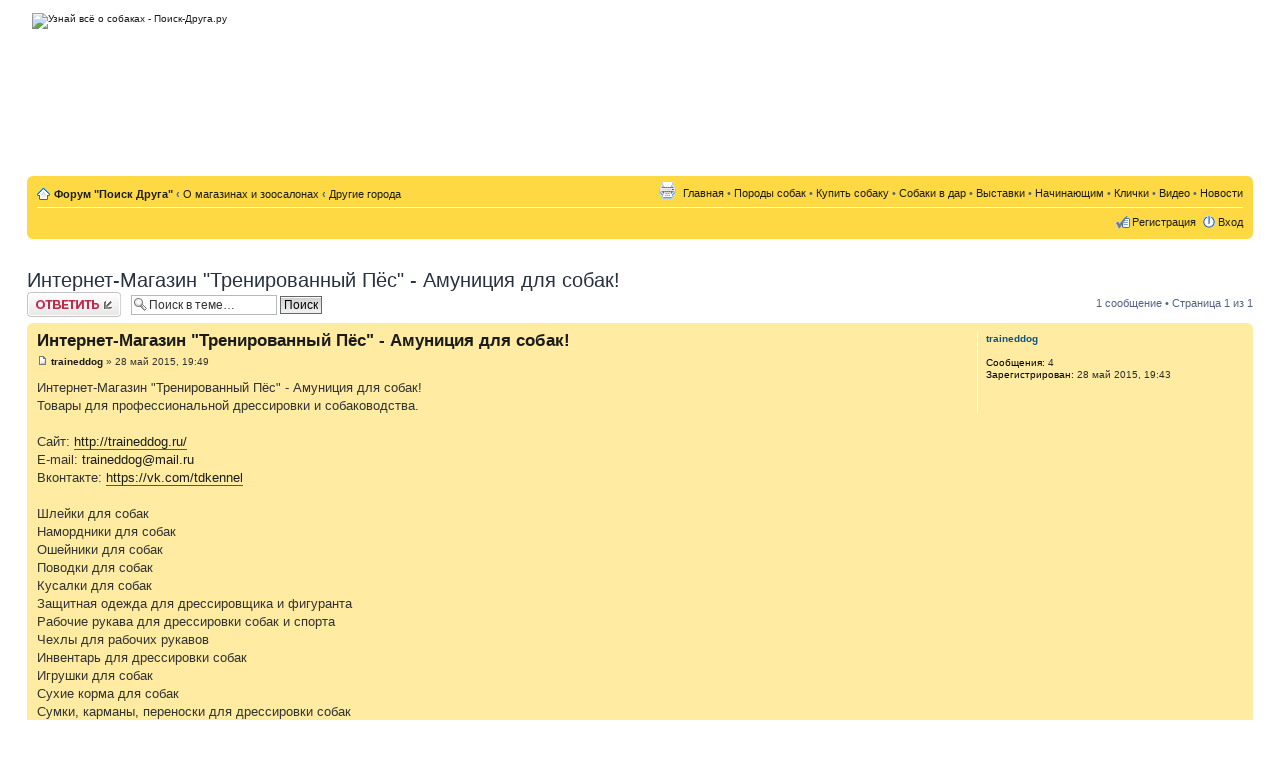

--- FILE ---
content_type: text/html; charset=UTF-8
request_url: http://poisk-druga.ru/forum/viewtopic.php?f=48&t=2142&sid=e6274551dda77babe2d5d73083c5120a
body_size: 6528
content:
<!DOCTYPE html PUBLIC "-//W3C//DTD XHTML 1.0 Strict//EN" "http://www.w3.org/TR/xhtml1/DTD/xhtml1-strict.dtd">
<html xmlns="http://www.w3.org/1999/xhtml" dir="ltr" lang="ru-ru" xml:lang="ru-ru">
<head>
<title>Интернет-Магазин &quot;Тренированный Пёс&quot; - Амуниция для собак! - Другие города - О магазинах и зоосалонах - Форум собаководов &quot;Поиск Друга&quot;</title>
<meta http-equiv="content-type" content="text/html; charset=UTF-8" />
<meta http-equiv="content-style-type" content="text/css" />
<meta http-equiv="content-language" content="ru-ru" />
<meta http-equiv="imagetoolbar" content="no" />
<meta name="resource-type" content="document" />
<meta name="distribution" content="global" />
<meta name="keywords" content="" />
<meta name="description" content="" />
<meta http-equiv="X-UA-Compatible" content="IE=EmulateIE7" />



	<link rel="alternate" type="application/atom+xml" title="Канал - Форум собаководов &quot;Поиск Друга&quot;" href="http://poisk-druga.ru/forum/feed.php" />
	<link rel="alternate" type="application/atom+xml" title="Канал - Новости" href="http://poisk-druga.ru/forum/feed.php?mode=news" /><link rel="alternate" type="application/atom+xml" title="Канал - Все форумы" href="http://poisk-druga.ru/forum/feed.php?mode=forums" /><link rel="alternate" type="application/atom+xml" title="Канал - Все темы" href="http://poisk-druga.ru/forum/feed.php?mode=topics" /><link rel="alternate" type="application/atom+xml" title="Канал - Форум - Другие города" href="http://poisk-druga.ru/forum/feed.php?f=48" /><link rel="alternate" type="application/atom+xml" title="Канал - Тема - Интернет-Магазин &quot;Тренированный Пёс&quot; - Амуниция для собак!" href="http://poisk-druga.ru/forum/feed.php?f=48&amp;t=2142" />


<script type="text/javascript">
// <![CDATA[
	var jump_page = 'Введите номер страницы, на которую хотите перейти:';
	var on_page = '1';
	var per_page = '';
	var base_url = '';
	var style_cookie = 'phpBBstyle';
	var style_cookie_settings = '; path=/; domain=poisk-druga.ru';
	var onload_functions = new Array();
	var onunload_functions = new Array();

	
		if (0)
		{
			var url = './ucp.php?i=pm&amp;mode=popup&amp;sid=4902ead0ced7e1f3eac99ebabc8f8063';
			window.open(url.replace(/&amp;/g, '&'), '_phpbbprivmsg', 'height=225,resizable=yes,scrollbars=yes, width=400');
		}
	

	/**
	* Find a member
	*/
	function find_username(url)
	{
		popup(url, 760, 570, '_usersearch');
		return false;
	}

	/**
	* New function for handling multiple calls to window.onload and window.unload by pentapenguin
	*/
	window.onload = function()
	{
		for (var i = 0; i < onload_functions.length; i++)
		{
			eval(onload_functions[i]);
		}
	}

	window.onunload = function()
	{
		for (var i = 0; i < onunload_functions.length; i++)
		{
			eval(onunload_functions[i]);
		}
	}

// ]]>
</script>
<script type="text/javascript" src="./styles/prosilver_se/template/styleswitcher.js"></script>
<script type="text/javascript" src="./styles/prosilver_se/template/forum_fn.js"></script>

<link href="./styles/prosilver_se/theme/print.css" rel="stylesheet" type="text/css" media="print" title="printonly" />
<link href="./style.php?id=2&amp;lang=ru&amp;sid=4902ead0ced7e1f3eac99ebabc8f8063" rel="stylesheet" type="text/css" media="screen, projection" />

<link href="./styles/prosilver_se/theme/normal.css" rel="stylesheet" type="text/css" title="A" />
<link href="./styles/prosilver_se/theme/medium.css" rel="alternate stylesheet" type="text/css" title="A+" />
<link href="./styles/prosilver_se/theme/large.css" rel="alternate stylesheet" type="text/css" title="A++" />



</head>

<body id="phpbb" class="section-viewtopic ltr">

<div id="wrap">

        <div class="inside" style="direction: ltr;">
        	<a id="top" name="top" accesskey="t"></a>
        	<div id="page-header">
        	
        	
        		
        		
        		
        		<div class="headerbar">
					
					<a href="/" class="logo"><img src="/templates/Default/images/logo.png" alt="Узнай всё о собаках - Поиск-Друга.ру" title="Узнай всё о собаках - Поиск-Друга.ру" /></a>
					
					<div class="header-banner">
<script type="text/javascript"><!--
google_ad_client = "ca-pub-8336048636062877";
/* Поиск-Друга.ру, шапка */
google_ad_slot = "1670371690";
google_ad_width = 728;
google_ad_height = 90;
//-->
</script>
<script type="text/javascript"
src="http://pagead2.googlesyndication.com/pagead/show_ads.js">
</script>
					</div>


        		</div>
        		
        		
        		<br class="clear" />
        		<div class="navbar">
        			<div class="inner"><span class="corners-top"><span></span></span>

        			<ul class="linklist navlinks">
        				<li class="icon-home"><strong><a href="http://poisk-druga.ru/forum/" accesskey="h">Форум "Поиск Друга"</a></strong>  <strong>&#8249;</strong> <a href="./viewforum.php?f=58&amp;sid=4902ead0ced7e1f3eac99ebabc8f8063">О магазинах и зоосалонах</a> <strong>&#8249;</strong> <a href="./viewforum.php?f=48&amp;sid=4902ead0ced7e1f3eac99ebabc8f8063">Другие города</a></li>
        
        				<li class="rightside">
						<a href="http://poisk-druga.ru/">Главная</a> &bull; <a href="http://poisk-druga.ru/breeds/">Породы собак</a> &bull; <a href="http://poisk-druga.ru/sell/">Купить собаку</a> &bull; <a href="http://poisk-druga.ru/vdar/">Собаки в дар</a> &bull; <a href="http://poisk-druga.ru/exibitions/">Выставки</a> &bull; <a href="http://poisk-druga.ru/beginers/">Начинающим</a> &bull; <a href="http://poisk-druga.ru/klichki/">Клички</a> &bull; <a href="http://poisk-druga.ru/video/">Видео</a> &bull; <a href="http://poisk-druga.ru/news/">Новости</a> 
						</li>
        
        				<li class="rightside"><a href="./viewtopic.php?f=48&amp;t=2142&amp;start=0&amp;sid=4902ead0ced7e1f3eac99ebabc8f8063&amp;view=print" title="Версия для печати" accesskey="p" class="print">Версия для печати</a></li>
        			</ul>
        
        			
        
        			<ul class="linklist rightside">
        				<li class="icon-register"><a href="/index.php?do=register" rel="nofollow">Регистрация</a></li>
							<li class="icon-logout"><a href="./ucp.php?mode=login&amp;sid=4902ead0ced7e1f3eac99ebabc8f8063" title="Вход" accesskey="x">Вход</a></li>
        				
        			</ul>
        
        			<span class="corners-bottom"><span></span></span></div>
        		</div>
        			
        
        	</div>
        
        	<a name="start_here"></a>
        	<div id="page-body">
        		
				
<br>
<script type="text/javascript">
//<![CDATA[
yandex_partner_id = 56510;
yandex_stat_id=6;
yandex_site_bg_color = 'FFFFFF';
yandex_site_charset = 'windows-1251';
yandex_ad_format = 'direct';
yandex_font_size = 1;
yandex_direct_type = 'horizontal';
yandex_direct_limit = 4;
yandex_direct_title_color = '990000';
yandex_direct_url_color = '000000';
yandex_direct_all_color = '000000';
yandex_direct_text_color = '000000';
yandex_direct_hover_color = '3C5517';
yandex_direct_favicon = true;
document.write('<sc'+'ript type="text/javascript" src="http://an.yandex.ru/system/context.js"></sc'+'ript>');
//]]>
</script>
<h1>Интернет-Магазин &quot;Тренированный Пёс&quot; - Амуниция для собак!</h1>
<!-- NOTE: remove the style="display: none" when you want to have the forum description on the topic body -->

<div class="topic-actions">

	<div class="buttons">
	
		<div class="reply-icon"><a href="./posting.php?mode=reply&amp;f=48&amp;t=2142&amp;sid=4902ead0ced7e1f3eac99ebabc8f8063" title="Ответить"><span></span>Ответить</a></div>
	
	</div>

	
		<div class="search-box">
			<form method="post" id="topic-search" action="./search.php?t=2142&amp;sid=4902ead0ced7e1f3eac99ebabc8f8063">
			<fieldset>
				<input class="inputbox search tiny"  type="text" name="keywords" id="search_keywords" size="20" value="Поиск в теме…" onclick="if(this.value=='Поиск в теме…')this.value='';" onblur="if(this.value=='')this.value='Поиск в теме…';" />
				<input class="button2" type="submit" value="Поиск" />
				<input type="hidden" value="2142" name="t" />
				<input type="hidden" value="msgonly" name="sf" />
			</fieldset>
			</form>
		</div>
	
		<div class="pagination">
			1 сообщение
			 &bull; Страница <strong>1</strong> из <strong>1</strong>
		</div>
	

</div>
<div class="clear"></div>


	<div id="p5006" class="post bg2">
		<div class="inner"><span class="corners-top"><span></span></span>

		<div class="postbody">
			

			<h3 class="first"><a href="#p5006">Интернет-Магазин &quot;Тренированный Пёс&quot; - Амуниция для собак!</a></h3>
			<p class="author"><a href="./viewtopic.php?p=5006&amp;sid=4902ead0ced7e1f3eac99ebabc8f8063#p5006"><img src="./styles/prosilver_se/imageset/icon_post_target.gif" width="11" height="9" alt="Сообщение" title="Сообщение" /></a> <strong><a href="./memberlist.php?mode=viewprofile&amp;u=343590&amp;sid=4902ead0ced7e1f3eac99ebabc8f8063">traineddog</a></strong> &raquo; 28 май 2015, 19:49 </p>

			

			<div class="content">Интернет-Магазин &quot;Тренированный Пёс&quot; - Амуниция для собак!<br />Товары для профессиональной дрессировки и собаководства. <br /><br />Сайт: <!-- m --><a class="postlink" href="http://poisk-druga.ru/forum/go.php?http://traineddog.ru/" rel="nofollow" onclick="this.target='_blank';">http://traineddog.ru/</a><!-- m --><br />E-mail: <!-- e --><a href="mailto:traineddog@mail.ru">traineddog@mail.ru</a><!-- e --><br />Вконтакте: <!-- m --><a class="postlink" href="http://poisk-druga.ru/forum/go.php?https://vk.com/tdkennel" rel="nofollow" onclick="this.target='_blank';">https://vk.com/tdkennel</a><!-- m --><br /><br />Шлейки для собак<br />Намордники для собак<br />Ошейники для собак<br />Поводки для собак<br />Кусалки для собак<br />Защитная одежда для дрессировщика и фигуранта<br />Рабочие рукава для дрессировки собак и спорта<br />Чехлы для рабочих рукавов<br />Инвентарь для дрессировки собак<br />Игрушки для собак<br />Сухие корма для собак<br />Сумки, карманы, переноски для дрессировки собак<br />Аксессуары для собак, выставок и соревнований<br /><br /><img src="http://storage4.static.itmages.ru/i/15/0527/h_1432760588_5675565_6b19d3d82f.jpg" alt="Изображение" /></div>

			

		</div>

		
			<dl class="postprofile" id="profile5006">
			<dt>
				<a href="./memberlist.php?mode=viewprofile&amp;u=343590&amp;sid=4902ead0ced7e1f3eac99ebabc8f8063">traineddog</a>
			</dt>

			

		<dd>&nbsp;</dd>

		<dd><strong>Сообщения:</strong> 4</dd><dd><strong>Зарегистрирован:</strong> 28 май 2015, 19:43</dd>

		</dl>
	

		<div class="back2top"><a href="#wrap" class="top" title="Вернуться к началу">Вернуться к началу</a></div>

		<span class="corners-bottom"><span></span></span></div>
	</div>

	<hr class="divider" />


<div class="topic-actions">
	<div class="buttons">
	
		<div class="reply-icon"><a href="./posting.php?mode=reply&amp;f=48&amp;t=2142&amp;sid=4902ead0ced7e1f3eac99ebabc8f8063" rel="nofollow" title="Ответить"><span></span>Ответить</a></div>
	
	
		
	</div>

	
		<div class="pagination">
			1 сообщение
			 &bull; Страница <strong>1</strong> из <strong>1</strong>
		</div>
	


</div>


	<form method="post" id="jumpbox" action="./viewforum.php?sid=4902ead0ced7e1f3eac99ebabc8f8063" onsubmit="if(document.jumpbox.f.value == -1){return false;}">

	
		<fieldset class="jumpbox">
	
			<label for="f" accesskey="j">Перейти:</label>
			<select name="f" id="f" onchange="if(this.options[this.selectedIndex].value != -1){ document.forms['jumpbox'].submit() }">
			
				<option value="-1">Выберите форум</option>
			<option value="-1">------------------</option>
				<option value="1">Разговоры о породах</option>
			
				<option value="2">&nbsp; &nbsp;Мелкие породы</option>
			
				<option value="3">&nbsp; &nbsp;Средние породы</option>
			
				<option value="4">&nbsp; &nbsp;Крупные породы</option>
			
				<option value="6">Содержание и уход</option>
			
				<option value="7">&nbsp; &nbsp;У меня появился щенок</option>
			
				<option value="106">&nbsp; &nbsp;Подготовка к приобретению щенка</option>
			
				<option value="8">&nbsp; &nbsp;Кормление</option>
			
				<option value="9">&nbsp; &nbsp;Место собаки в доме</option>
			
				<option value="10">&nbsp; &nbsp;Прогулки</option>
			
				<option value="12">&nbsp; &nbsp;Одежда и снаряжение для собак</option>
			
				<option value="11">&nbsp; &nbsp;Игрушки</option>
			
				<option value="105">&nbsp; &nbsp;Уши, зубы и глаза собаки</option>
			
				<option value="15">&nbsp; &nbsp;Племенное разведение</option>
			
				<option value="14">&nbsp; &nbsp;Уход за шерстью</option>
			
				<option value="16">Я и моя собака</option>
			
				<option value="17">&nbsp; &nbsp;В какие игры мы играем</option>
			
				<option value="18">&nbsp; &nbsp;Куда можно пойти с собакой</option>
			
				<option value="19">&nbsp; &nbsp;Планируем совместные прогулки и игры</option>
			
				<option value="20">&nbsp; &nbsp;Проблемы поведения</option>
			
				<option value="22">&nbsp; &nbsp;Ребенок и собака</option>
			
				<option value="23">&nbsp; &nbsp;Фото собак форумчан</option>
			
				<option value="70">&nbsp; &nbsp;Кто лучше: породистая или метис?</option>
			
				<option value="75">&nbsp; &nbsp;Вопросы о собаках, не вошедшие в другие темы</option>
			
				<option value="69">&nbsp; &nbsp;Гороскоп</option>
			
				<option value="88">Потерянные собаки</option>
			
				<option value="97">&nbsp; &nbsp;Москва</option>
			
				<option value="98">&nbsp; &nbsp;Санкт-Петербург</option>
			
				<option value="99">&nbsp; &nbsp;Новосибирск</option>
			
				<option value="100">&nbsp; &nbsp;Екатеринбург</option>
			
				<option value="101">&nbsp; &nbsp;Нижний Новгород</option>
			
				<option value="102">&nbsp; &nbsp;Самара</option>
			
				<option value="103">&nbsp; &nbsp;Другие города</option>
			
				<option value="89">Найденные собаки</option>
			
				<option value="90">&nbsp; &nbsp;Москва</option>
			
				<option value="91">&nbsp; &nbsp;Санкт-Петербург</option>
			
				<option value="92">&nbsp; &nbsp;Екатеринбург</option>
			
				<option value="93">&nbsp; &nbsp;Нижний Новгород</option>
			
				<option value="94">&nbsp; &nbsp;Новосибирск</option>
			
				<option value="95">&nbsp; &nbsp;Самара</option>
			
				<option value="96">&nbsp; &nbsp;Другие города России</option>
			
				<option value="104">&nbsp; &nbsp;SOS! Им нужна помощь!</option>
			
				<option value="30">Дрессировка</option>
			
				<option value="31">&nbsp; &nbsp;Начальная</option>
			
				<option value="32">&nbsp; &nbsp;Послушание</option>
			
				<option value="33">&nbsp; &nbsp;Кликер</option>
			
				<option value="34">&nbsp; &nbsp;Трюковая</option>
			
				<option value="35">&nbsp; &nbsp;Служебная</option>
			
				<option value="36">&nbsp; &nbsp;Другое</option>
			
				<option value="109">&nbsp; &nbsp;Фильмы по дрессировке</option>
			
				<option value="37">Спорт с собакой</option>
			
				<option value="38">&nbsp; &nbsp;Аджилити</option>
			
				<option value="39">&nbsp; &nbsp;Фризби</option>
			
				<option value="40">&nbsp; &nbsp;Фристайл</option>
			
				<option value="41">&nbsp; &nbsp;Обидиенс</option>
			
				<option value="86">&nbsp; &nbsp;Питч энд Гоу</option>
			
				<option value="42">&nbsp; &nbsp;Другое</option>
			
				<option value="24">Выставки</option>
			
				<option value="25">&nbsp; &nbsp;Правила участия в выставках</option>
			
				<option value="26">&nbsp; &nbsp;Обсуждение предстоящих и прошедших выставок</option>
			
				<option value="27">&nbsp; &nbsp;Рассказываем о своих победах</option>
			
				<option value="28">&nbsp; &nbsp;Хендлинг</option>
			
				<option value="29">&nbsp; &nbsp;Судьи и эксперты</option>
			
				<option value="43">Ветеринария</option>
			
				<option value="44">&nbsp; &nbsp;Клиники и врачи</option>
			
				<option value="45">&nbsp; &nbsp;Заболела собака. Как лечить</option>
			
				<option value="46">&nbsp; &nbsp;Вакцинация</option>
			
				<option value="47">&nbsp; &nbsp;Акушерство</option>
			
				<option value="49">Питомники</option>
			
				<option value="76">&nbsp; &nbsp;Питомники России</option>
			
				<option value="77">&nbsp; &nbsp;Зарубежные питомники</option>
			
				<option value="50">Приюты</option>
			
				<option value="51">&nbsp; &nbsp;Приюты Москвы</option>
			
				<option value="52">&nbsp; &nbsp;Приюты Санкт-Петербурга</option>
			
				<option value="53">&nbsp; &nbsp;Приюты Новосибирска</option>
			
				<option value="54">&nbsp; &nbsp;Приюты Нижнего Новгорода</option>
			
				<option value="55">&nbsp; &nbsp;Приюты Екатеринбурга</option>
			
				<option value="56">&nbsp; &nbsp;Приюты Самары</option>
			
				<option value="57">&nbsp; &nbsp;Приюты других городов</option>
			
				<option value="58">О магазинах и зоосалонах</option>
			
				<option value="59">&nbsp; &nbsp;Москва</option>
			
				<option value="60">&nbsp; &nbsp;Санкт-Петербург</option>
			
				<option value="61">&nbsp; &nbsp;Новосибирск</option>
			
				<option value="62">&nbsp; &nbsp;Нижний Новгород</option>
			
				<option value="63">&nbsp; &nbsp;Екатеринбург</option>
			
				<option value="64">&nbsp; &nbsp;Самара</option>
			
				<option value="48" selected="selected">&nbsp; &nbsp;Другие города</option>
			
				<option value="71">Беседка</option>
			
				<option value="111">&nbsp; &nbsp;Блоги</option>
			
				<option value="72">&nbsp; &nbsp;О жителях форума</option>
			
				<option value="73">&nbsp; &nbsp;События в мире</option>
			
				<option value="74">&nbsp; &nbsp;Юмор</option>
			
				<option value="78">&nbsp; &nbsp;Разное куплю-продам</option>
			
				<option value="79">&nbsp; &nbsp;&nbsp; &nbsp;Куплю-продам в Москве</option>
			
				<option value="80">&nbsp; &nbsp;&nbsp; &nbsp;Куплю-продам в Санкт-Петербурге</option>
			
				<option value="81">&nbsp; &nbsp;&nbsp; &nbsp;Куплю-продам в Екатеринбурге</option>
			
				<option value="82">&nbsp; &nbsp;&nbsp; &nbsp;Куплю-продам в Нижнем Новгороде</option>
			
				<option value="83">&nbsp; &nbsp;&nbsp; &nbsp;Куплю-продам в Новосибирске</option>
			
				<option value="84">&nbsp; &nbsp;&nbsp; &nbsp;Куплю-продам в Самаре</option>
			
				<option value="85">&nbsp; &nbsp;&nbsp; &nbsp;Куплю-продам в других городах</option>
			
				<option value="67">&nbsp; &nbsp;Книги</option>
			
				<option value="68">&nbsp; &nbsp;Игры</option>
			
				<option value="108">Вопросы по работе форума</option>
			
			</select>
			<input type="submit" value="Перейти" class="button2" />
		</fieldset>
	</form>


	<h3>Кто сейчас на форуме</h3>
	<p>Сейчас этот форум просматривают: нет зарегистрированных пользователей и гости: 1</p>
﻿    	</div>
    
                <div id="page-footer">
                
                	<div class="navbar">
                		<div class="inner"><span class="corners-top"><span></span></span>
                
                		<ul class="linklist">
                			<li class="icon-home"><a href="http://poisk-druga.ru/forum/" accesskey="h">Форум Поиск-Друга.ру</a></li>
                			<li class="icon-counters">
                			
        				
</li>
                				
                            <li class="rightside"><a href="http://poisk-druga.ru/">Главная</a> &bull; <a href="http://poisk-druga.ru/breeds/">Породы собак</a> &bull; <a href="http://poisk-druga.ru/sell/">Купить собаку</a> &bull; <a href="http://poisk-druga.ru/vdar/">Собаки в дар</a> &bull; <a href="http://poisk-druga.ru/exibitions/">Выставки</a> &bull; <a href="http://poisk-druga.ru/beginers/">Начинающим</a> &bull; <a href="http://poisk-druga.ru/klichki/">Клички</a> &bull; <a href="http://poisk-druga.ru/video/">Видео</a> &bull; <a href="http://poisk-druga.ru/news/">Новости</a> </li>
                		</ul>
                		<span class="corners-bottom"><span></span></span></div>
                	</div>
                </div>
            </div>
        <div class="border-bottom"><span><span></span></span></div>

</div>

	<div class="copyright">

<!-- Yandex.Metrika informer -->
<a href="https://metrika.yandex.ru/stat/?id=11217562&amp;from=informer" target="_blank" rel="nofollow"><img src="https://informer.yandex.ru/informer/11217562/1_0_FFFFFFFF_FFFFFFFF_0_pageviews" style="width:80px; height:15px; border:0;" alt="Яндекс.Метрика" title="Яндекс.Метрика: данные за сегодня (просмотры)" onclick="try{Ya.Metrika.informer({i:this,id:11217562,lang:'ru'});return false}catch(e){}" /></a>
<!-- /Yandex.Metrika informer --><!-- Yandex.Metrika counter -->
<script type="text/javascript">
(function (d, w, c) {
    (w[c] = w[c] || []).push(function() {
        try {
            w.yaCounter11217562 = new Ya.Metrika({id:11217562,
                    webvisor:true,
                    clickmap:true,
                    accurateTrackBounce:true});
        } catch(e) { }
    });

    var n = d.getElementsByTagName("script")[0],
        s = d.createElement("script"),
        f = function () { n.parentNode.insertBefore(s, n); };
    s.type = "text/javascript";
    s.async = true;
    s.src = (d.location.protocol == "https:" ? "https:" : "http:") + "//mc.yandex.ru/metrika/watch.js";

    if (w.opera == "[object Opera]") {
        d.addEventListener("DOMContentLoaded", f, false);
    } else { f(); }
})(document, window, "yandex_metrika_callbacks");
</script>
<noscript><div><img src="//mc.yandex.ru/watch/11217562" style="position:absolute; left:-9999px;" alt="" /></div></noscript>
<!-- /Yandex.Metrika counter -->
	
</div>

<div>
	<a id="bottom" name="bottom" accesskey="z"></a>
	<img src="./cron.php?cron_type=tidy_cache&amp;sid=4902ead0ced7e1f3eac99ebabc8f8063" width="1" height="1" alt="cron" />
</div>
</body>
</html>

--- FILE ---
content_type: text/html; charset=utf-8
request_url: https://www.google.com/recaptcha/api2/aframe
body_size: 268
content:
<!DOCTYPE HTML><html><head><meta http-equiv="content-type" content="text/html; charset=UTF-8"></head><body><script nonce="fxZ_kVP9g9PgofcIWl4bVw">/** Anti-fraud and anti-abuse applications only. See google.com/recaptcha */ try{var clients={'sodar':'https://pagead2.googlesyndication.com/pagead/sodar?'};window.addEventListener("message",function(a){try{if(a.source===window.parent){var b=JSON.parse(a.data);var c=clients[b['id']];if(c){var d=document.createElement('img');d.src=c+b['params']+'&rc='+(localStorage.getItem("rc::a")?sessionStorage.getItem("rc::b"):"");window.document.body.appendChild(d);sessionStorage.setItem("rc::e",parseInt(sessionStorage.getItem("rc::e")||0)+1);localStorage.setItem("rc::h",'1768647253928');}}}catch(b){}});window.parent.postMessage("_grecaptcha_ready", "*");}catch(b){}</script></body></html>